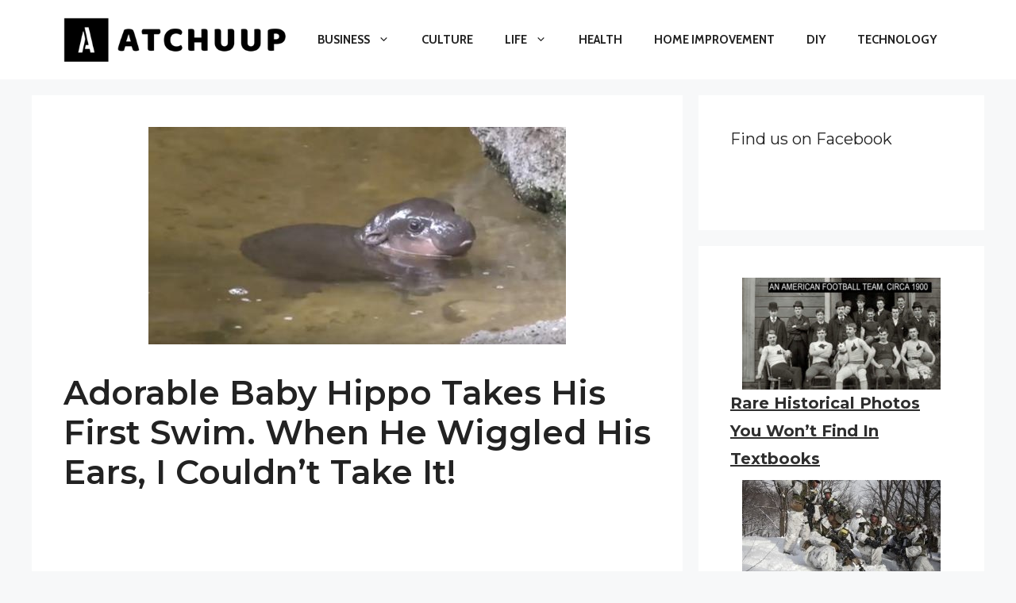

--- FILE ---
content_type: text/html; charset=utf-8
request_url: https://www.google.com/recaptcha/api2/aframe
body_size: 266
content:
<!DOCTYPE HTML><html><head><meta http-equiv="content-type" content="text/html; charset=UTF-8"></head><body><script nonce="S8vvxbmrCisHN7LCrWAUGw">/** Anti-fraud and anti-abuse applications only. See google.com/recaptcha */ try{var clients={'sodar':'https://pagead2.googlesyndication.com/pagead/sodar?'};window.addEventListener("message",function(a){try{if(a.source===window.parent){var b=JSON.parse(a.data);var c=clients[b['id']];if(c){var d=document.createElement('img');d.src=c+b['params']+'&rc='+(localStorage.getItem("rc::a")?sessionStorage.getItem("rc::b"):"");window.document.body.appendChild(d);sessionStorage.setItem("rc::e",parseInt(sessionStorage.getItem("rc::e")||0)+1);localStorage.setItem("rc::h",'1769164984828');}}}catch(b){}});window.parent.postMessage("_grecaptcha_ready", "*");}catch(b){}</script></body></html>